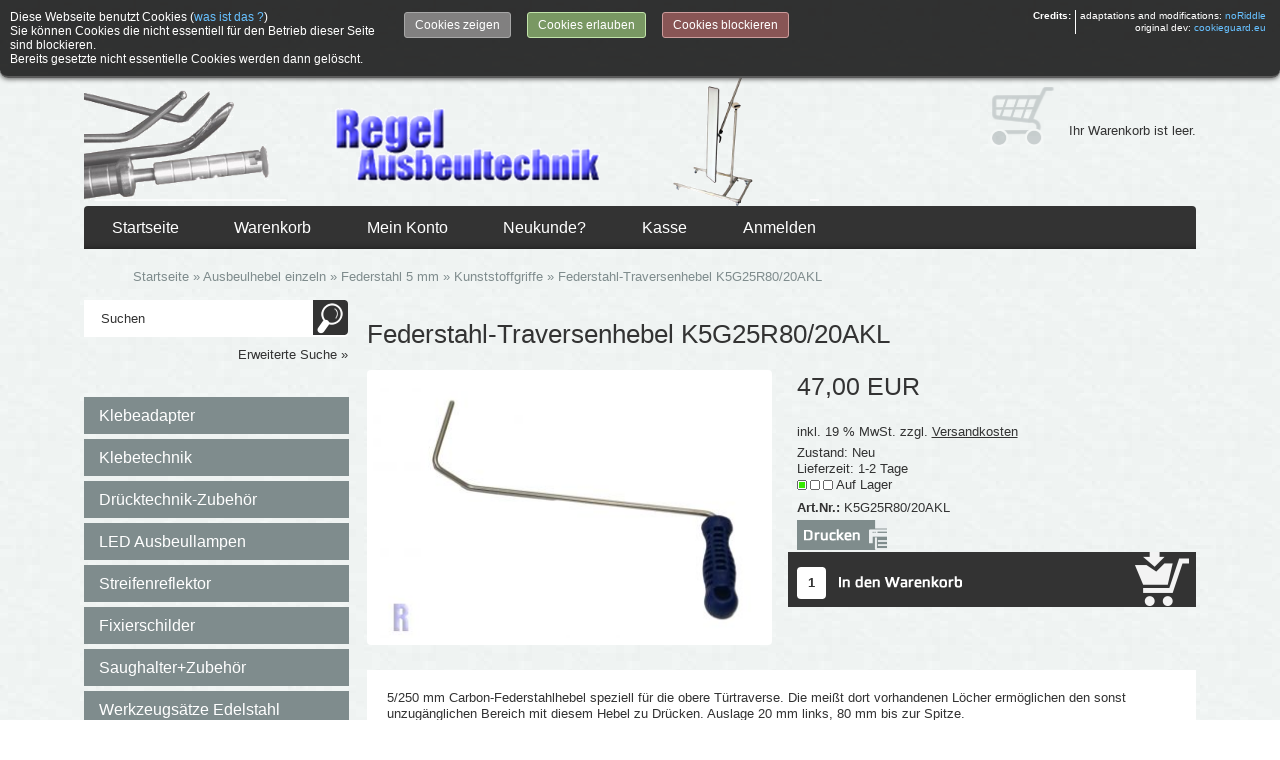

--- FILE ---
content_type: text/html; charset=iso-8859-15
request_url: https://www.regel-ausbeultechnik.de/Ausbeulhebel-einzeln/Federstahl-5-mm/Kunststoffgriffe/Federstahl-Traversenhebel-K5G25R80-20AKL::1289.html
body_size: 8867
content:


<!DOCTYPE html>
<html lang="de">
<head>
<meta charset="iso-8859-15">
<title>Federstahl-Traversenhebel K5G25R80/20AKL - Regel Ausbeultechnik &amp; Ausbeulwerkzeug</title>
<meta name="keywords" content="k5g25r80, 20akl, speziell, obere, türtraverse, meißt, vorhandenen, löcher, ermöglichen, unzugänglichen, bereich, hebel, drücken, auslage, links" />
<meta name="description" content="Federstahl-Traversenhebel K5G25R80/20AKL: 5/250 mm Carbon-Federstahlhebel speziell für die obere Türtraverse. Die meißt dort vorhandenen Löcher ..." />
<meta name="robots" content="index,follow" />
<meta name="author" content="Thomas Regel" />
<meta name="publisher" content="Thomas Regel" />
<meta name="company" content="Regel Ausbeultechnik &amp; Ausbeulwerkzeug" />
<link rel="canonical" href="https://www.regel-ausbeultechnik.de/Ausbeulhebel-einzeln/Federstahl-5-mm/Kunststoffgriffe/Federstahl-Traversenhebel-K5G25R80-20AKL::1289.html" />
<link rel="icon" href="https://www.regel-ausbeultechnik.de/templates/regel_responsive/favicon.ico" type="image/x-icon" />
<!--
=========================================================
modified eCommerce Shopsoftware (c) 2009-2012 [www.modified-shop.org]
=========================================================

modified eCommerce Shopsoftware offers you highly scalable E-Commerce-Solutions and Services.
The Shopsoftware is redistributable under the GNU General Public License (Version 2) [http://www.gnu.org/licenses/gpl-2.0.html].
based on: E-Commerce Engine Copyright (c) 2006 xt:Commerce, created by Mario Zanier & Guido Winger and licensed under GNU/GPL.
Information and contribution at http://www.xt-commerce.com

=========================================================
Please visit our website: www.modified-shop.org
=========================================================
-->

<meta name="generator" content="(c) by modified eCommerce Shopsoftware ------|| http://www.modified-shop.org" />
<base href="https://www.regel-ausbeultechnik.de/" />
<meta name="viewport" content="width=device-width, initial-scale=1.0, maximum-scale=1.0, user-scalable=no" />

<link rel="stylesheet" href="templates/regel_responsive/css/boilerplate.css" type="text/css" />
<link rel="stylesheet" href="templates/regel_responsive/css/vorlage_grid-1.css" type="text/css" />
<link rel="stylesheet" href="templates/regel_responsive/css/menue.css" type="text/css" />
<link href="templates/regel_responsive/css/SpryTabbedPanels.css" rel="stylesheet" type="text/css">
<link rel="stylesheet" href="templates/regel_responsive/css/classes.css" type="text/css" />
<link rel="stylesheet" href="templates/regel_responsive/css/jquery.colorbox.css" type="text/css" media="screen" />

<link rel="stylesheet" href="templates/regel_responsive/css/jquery-ui-min.css" type="text/css" media="screen" />
<link rel="apple-touch-icon" href="templates/regel_responsiveapple-touch-icon.png"> 

<link rel="stylesheet" href="templates/regel_responsive/javascript/CookieGuard/cookieStyles.css" type="text/css" media="screen" />
<script type="text/javascript"><!--
var selected;
var submitter = null;
function submitFunction() {
    submitter = 1;
}
function popupWindow(url) {
  window.open(url,'popupWindow','toolbar=no,location=no,directories=no,status=no,menubar=no,scrollbars=yes,resizable=yes,copyhistory=no,width=100,height=100,screenX=150,screenY=150,top=150,left=150')
}  
function selectRowEffect(object, buttonSelect) {
  if (!selected) {
    if (document.getElementById) {
      selected = document.getElementById('defaultSelected');
    } else {
      selected = document.all['defaultSelected'];
    }
  }
  if (selected) selected.className = 'moduleRow';
  object.className = 'moduleRowSelected';
  selected = object;
  if (document.getElementById('payment'[0])) {
    document.getElementById('payment'[buttonSelect]).checked=true;
  }
}
function rowOverEffect(object) {
  if (object.className == 'moduleRow') object.className = 'moduleRowOver';
}
function rowOutEffect(object) {
  if (object.className == 'moduleRowOver') object.className = 'moduleRow';
}
function popupImageWindow(url) {
  window.open(url,'popupImageWindow','toolbar=no,location=no,directories=no,status=no,menubar=no,scrollbars=no,resizable=yes,copyhistory=no,width=100,height=100,screenX=150,screenY=150,top=150,left=150')
}
//--></script>


<script src="templates/regel_responsive/javascript/jquery.js" type="text/javascript"></script>

<script src="templates/regel_responsive/javascript/CookieGuard/cookie_guard_nR.min.js"></script>
<script>
/* <![CDATA[ */
var ce = (navigator.cookieEnabled) ? true : false;
if (typeof navigator.cookieEnabled == 'undefined' && !cookieEnabled) {
    document.cookie = 'ce_cookie';
    ce = (document.cookie.indexOf('ce_cookie') != -1) ? true : false;
}
if (ce) {  // if cookies enabled

    //BOC this is not needed here in case jQuery basis is loaded in head area and rest of javascript before closing body tag, noRiddle
    $('body').append('<div id="show-cook-again">Cookies</div>');
    $('#show-cook-again').click(function () {
        if ($('#cookieGuardMsg').is(':visible')) {
            $.cookieguard.hideMessage();
        } else {
            $.cookieguard.buildMessage(true, $.cookieguard.settings.cookiesUsed, '');
            $.cookieguard.displayMessage(0, 0);
        }
    });
    //EOC this is not needed here in case jQuery basis is loaded in head area and rest of javascript before closing body tag, noRiddle
    
    $(function(){
        $.cookieguard(
            {
                'messageShowDelay'       : 1000,  //set time in msec after which cookie container appears
                'answeredHideDelay'      : 2000,  //set time in msec after which container disappears after user chose preferences
                'slideSpeed'             : 500,   //self-explanatory
                'showTop'                : true,  // true: show on top, false: show on bottom | ! css must be adapted !
            //BOC language constants
                'cookiesPrimaryTxt'      : 'Diese Webseite benutzt Cookies (<a href="http://de.wikipedia.org/wiki/Cookie" target="_blank">was ist das ?</a>)<br/>',
                'cookiesSecondaryTxt'    : 'Sie können Cookies die nicht essentiell für den Betrieb dieser Seite sind blockieren.<br />Bereits gesetzte nicht essentielle Cookies werden dann gelöscht.',
                'cookiesEssentialTxt'    : 'Essentielle Cookies <span>- Diese Cookies sind nötig um die Seite zu betreiben.</span>',
                'cookiesNonEssentialTxt' : 'Nicht essentielle Cookies <span>- Der Seitenbetreiber hat diese Cookies genehmigt, Sie können sie jedoch deaktivieren.</span>',
                'cookiesCookieGuardTxt'  : ' - Dieses Cookie ist essentiell um den Status Ihrer Entscheidung über die Benutzung von nicht essentiellen Cookies zu speichern.',
                'cookiesUnknownTxt'      : 'Unbekannte Cookies <span>- Der Seitenbetreiber hat diese Cookies nicht kategorisiert.</span>',
                'cookiesNewFoundTxt'     : 'Cookie Guard hat neue Cookies gefunden.<br/>',
                'cookiesNewBlockTxt'     : 'Sie können sich entscheiden diese Cookies zu blockieren.',
                'cookiesNotAllowedTxt'   : 'Die aufgelisteten Cookies wurden nun für diese Seite erlaubt.',
                'cookiesNowAllowedTxt'   : 'Nicht essentielle und unbekannte Cookies wurden nun blockiert für diese Seite.',
                'cookiesShowTxt'         : 'Cookies zeigen',
                'cookiesHideTxt'         : 'Cookies verstecken',
                'cookiesAllowTxt'        : 'Cookies erlauben',
                'cookiesBlockTxt'        : 'Cookies blockieren',
                'cookiesOkayTxt'         : 'Okay'
            //EOC language constants
            }
        );

        $.cookieguard.cookies.add('PHP Session', 'MODsid', 'Dieses Cookie ist nötig für die Funktion der Seite um wichtige Informationen an folgende Seiten weiterzugeben.', true); //true if essential cookie, false if not, noRiddle
        //$.cookieguard.cookies.add('PIWIK', '_pk_id.1.c9a7,_pk_ses.1.c9a7', 'Diese Cookies werden verwendet um Informationen zu sammeln darüber wie Besucher unsere Seite benutzen. Wir verwenden diese Informationen um Reports zu erstellen und um uns zu helfen die Seite zu verbessern. Die Cookies sammeln Informationen in anonymer Form. Das beinhaltet die Zahl der Besucher dieser Seite, woher Besucher zu dieser Seite kamen und welche Seite sie vorher besucht haben.', false);
		$.cookieguard.cookies.add('Google Analytics', '_ga,_gat,_gid,ga-disable-UA-75061492-1', 'Diese Cookies werden verwendet um Informationen zu sammeln darüber wie Besucher unsere Seite benutzen. Wir verwenden diese Informationen um Reports zu erstellen und um uns zu helfen die Seite zu verbessern. Die Cookies sammeln Informationen in anonymer Form. Das beinhaltet die Zahl der Besucher dieser Seite, woher Besucher zu dieser Seite kamen und welche Seite sie vorher besucht haben. Sie können auch ein Opt-Out-Cookie auf der Seite Datenschutz setzen (<a href="https://www.regel-ausbeultechnik.de/Datenschutz:_:2.html">Datenschutz</a>)', false);
        $.cookieguard.run();
    });
}  // END if cookies enabled
/*]]>*/
</script>


<script src="templates/regel_responsive/javascript/jquery.colorbox.min.js" type="text/javascript"></script>
<script src="templates/regel_responsive/javascript/jquery.form.js" type="text/javascript"></script>
<script src="templates/regel_responsive/javascript/mod_functions.js" type="text/javascript"></script>
<script type="text/javascript"><!--mod_ajax_request = "SSL";
mod_ajax_normal_server = "https://www.regel-ausbeultechnik.de";
mod_ajax_ssl_server = "https://www.regel-ausbeultechnik.de";
//--></script>

<script type="text/javascript">
      $(function() {    
                  $("img.lazy").lazyload({ threshold : 200 });
                  $("img.lazy").show().lazyload({ effect : "fadeIn" });
      });
  </script>
  
<script type="text/javascript">
  $(document).ready(function(){
    $(".cbimages").colorbox({rel:'cbimages', scalePhotos:true, maxWidth: "95%", maxHeight: "95%", fixed: true});
    $(".iframe").colorbox({iframe:true, width:"780", height:"560", maxWidth: "90%", maxHeight: "90%", fixed: true});
    $(document).bind('cbox_complete', function(){
      if($('#cboxTitle').height() > 20){
        $("#cboxTitle").hide();
        $("<div>"+$("#cboxTitle").html()+"</div>").css({color: $("#cboxTitle").css('color')}).insertAfter("#cboxPhoto");
        $.fn.colorbox.resize();
      }
    });
      });
</script>

<script>
jQuery("document").ready(function($){
    
    var nav = $('.nav-container');
    
    $(window).scroll(function () {
        if ($(this).scrollTop() > 0) {
            nav.addClass("f-nav");
        } else {
            nav.removeClass("f-nav");
        }
    });
 
});
</script>

	<script>
	 // DOM ready
	 $(function() {
	   
      // Create the dropdown base
      $("<select />").appendTo("nav");
      
      // Create default option "Go to..."
      $("<option />", {
         "value"   : "",
		 "text"    : "Kategorien"
      }).html("&equiv;&nbsp;Kategorie w&auml;hlen").appendTo("nav select");
      
      // Populate dropdown with menu items
      $("nav a").each(function() {
       var el = $(this);
	   var level = $(this).parent("li").attr("class");
		switch(level){
		case "level1": 
			$("<option />", {
            "value"   : el.attr("href"),
            "text"    : el.text()
			}).appendTo("nav select");
	    break;
		case "level2":
			$("<option />", {
            "value"   : el.attr("href"),
            "text"    : " - " + el.text()
			}).appendTo("nav select");
		break;
		case "level3":
			$("<option />", {
            "value"   : el.attr("href"),
            "text"    : " -- " + el.text()
			}).appendTo("nav select");
		break;
		case "level4":
			$("<option />", {
            "value"   : el.attr("href"),
            "text"    : " --- " + el.text()
			}).appendTo("nav select");
		break;
		default: 
			$("<option />", {
            "value"   : el.attr("href"),
            "text"    : el.text(),
			"selected": "selected"
			}).appendTo("nav select");
		}  
	  });
      
	   // To make dropdown actually work
      $("nav select").change(function() {
        window.location = $(this).find("option:selected").val();
      });
	 });
	</script>
    
  
	  



  
  
    

<script src="templates/regel_responsive/javascript/jquery-ui.js" type="text/javascript"></script>
<script type="text/javascript">
/* <![CDATA[ */
	//Laden einer CSS Datei mit jquery	
    $.get("templates/regel_responsive"+"/css/javascript.css", function(css) {
		$("head").append("<style type='text/css'>"+css+"<\/style>");
	});
	
	$(function() {
		$("#tabbed_product_info").tabs();
		$("#accordion_product_info").accordion({ autoHeight: false });
	});
/*]]>*/
</script>

 
    

</head>
<body>


  
<div class="gridContainer clearfix">
  <div id="head_top_container"> </div>
  <div id="language_container"></div>
    <div id="logo_container"> 
  <a href="https://www.regel-ausbeultechnik.de/">
    <picture>
    <source srcset="templates/regel_responsive/img/logo.png" media="(max-width: 768px)">
    <source srcset="templates/regel_responsive/img/logo-big.png">
    <img src="templates/regel_responsive/img/logo.png" alt="Regel Ausbeultechnik &amp; Ausbeulwerkzeug Logo">
	</picture>
  </a>
  </div>  

  <div id="basket_container"> 

	<div class="boxcartbody" >
		 
		<p><br>
<br>
Ihr Warenkorb ist leer.<br>
<br>
<br>
</p>
		</div>
</div>
 
 
  <div id="additional_menue_container">
  	<div class="additional_menue">
 <ul>  <li><a href="https://www.regel-ausbeultechnik.de/">Startseite</a></li>
      <li><a href="https://www.regel-ausbeultechnik.de/shopping_cart.php">Warenkorb</a></li>
              <li><a href="https://www.regel-ausbeultechnik.de/account.php">Mein Konto</a></li>
                    <li><a href="https://www.regel-ausbeultechnik.de/create_account.php">Neukunde?</a></li>
            <li><a href="https://www.regel-ausbeultechnik.de/checkout_shipping.php">Kasse</a></li>
              <li><a href="https://www.regel-ausbeultechnik.de/login.php">Anmelden</a></li>
          </ul>
   </div>
 
 </div>  

 	</div>
 <div id="main_content_container_whole_site">  
  <div class="gridContainer clearfix"> 
  <div class="navtrail"><span itemscope itemtype="http://schema.org/BreadcrumbList"><span itemprop="itemListElement" itemscope itemtype="http://schema.org/ListItem"><a itemprop="item" href="https://www.regel-ausbeultechnik.de/" class="headerNavigation"><span itemprop="name">Startseite</span></a><meta itemprop="position" content="1" /></span> &raquo; <span itemprop="itemListElement" itemscope itemtype="http://schema.org/ListItem"><a itemprop="item" href="https://www.regel-ausbeultechnik.de/Ausbeulhebel-einzeln:::4.html" class="headerNavigation"><span itemprop="name">Ausbeulhebel einzeln</span></a><meta itemprop="position" content="2" /></span> &raquo; <span itemprop="itemListElement" itemscope itemtype="http://schema.org/ListItem"><a itemprop="item" href="https://www.regel-ausbeultechnik.de/Ausbeulhebel-einzeln/Federstahl-5-mm:::4_19.html" class="headerNavigation"><span itemprop="name">Federstahl 5 mm</span></a><meta itemprop="position" content="3" /></span> &raquo; <span itemprop="itemListElement" itemscope itemtype="http://schema.org/ListItem"><a itemprop="item" href="https://www.regel-ausbeultechnik.de/Ausbeulhebel-einzeln/Federstahl-5-mm/Kunststoffgriffe:::4_19_37.html" class="headerNavigation"><span itemprop="name">Kunststoffgriffe</span></a><meta itemprop="position" content="4" /></span> &raquo; <span itemprop="itemListElement" itemscope itemtype="http://schema.org/ListItem"><span itemprop="item"><span itemprop="name">Federstahl-Traversenhebel K5G25R80/20AKL</span></span><meta itemprop="position" content="5" /></span></span></div>
  
  
          
   
     <div id="category_menue_container"> 
  
<form id="quick_find" action="https://www.regel-ausbeultechnik.de/advanced_search_result.php" method="get"><input type="hidden" name="MODsid" value="39442a5bb104dbfeede94f0ac2ec7282" />
<!--<h2 class="categoryheader">Suche</h2>-->
  <div class="search_box"> 
  
  <div class="search_box_input"><input type="text" name="keywords" value="Suchen"  maxlength="30" onfocus="if(this.value==this.defaultValue) this.value='';" onblur="if(this.value=='') this.value=this.defaultValue;" /></div>
  <div class="search_button"><input type="image" src="templates/regel_responsive/buttons/german/button_quick_find.gif" alt="Suchen" title=" Suchen " /></div>
  
  </div>
  
  <div class="search_link">
 <a href="https://www.regel-ausbeultechnik.de/advanced_search.php">Erweiterte Suche &raquo;</a></div>
</form> 
  
   <div class="nav-container">  
<div class="categoryheader">&nbsp;</div>
  <nav> <ul id="categorymenu">
	<li class="level1"><a href="https://www.regel-ausbeultechnik.de/Klebeadapter:::68.html" title="Klebeadapter">Klebeadapter</a></li>
	<li class="level1"><a href="https://www.regel-ausbeultechnik.de/Klebetechnik:::1.html" title="Klebetechnik">Klebetechnik</a></li>
	<li class="level1"><a href="https://www.regel-ausbeultechnik.de/Druecktechnik-Zubehoer:::5.html" title="Drücktechnik-Zubehör">Drücktechnik-Zubehör</a></li>
	<li class="level1"><a href="https://www.regel-ausbeultechnik.de/LED-Ausbeullampen:::97.html" title="LED Ausbeullampen">LED Ausbeullampen</a></li>
	<li class="level1"><a href="https://www.regel-ausbeultechnik.de/Streifenreflektor:::114.html" title="Streifenreflektor">Streifenreflektor</a></li>
	<li class="level1"><a href="https://www.regel-ausbeultechnik.de/Fixierschilder:::103.html" title="Fixierschilder">Fixierschilder</a></li>
	<li class="level1"><a href="https://www.regel-ausbeultechnik.de/Saughalter-Zubehoer:::98.html" title="Saughalter+Zubehör">Saughalter+Zubehör</a></li>
	<li class="level1"><a href="https://www.regel-ausbeultechnik.de/Werkzeugsaetze-Edelstahl:::100.html" title="Werkzeugsätze Edelstahl">Werkzeugsätze Edelstahl</a></li>
	<li class="level1"><a href="https://www.regel-ausbeultechnik.de/Werkzeugsaetze-Edel/Federstahl:::101.html" title="Werkzeugsätze Edel/Federstahl">Werkzeugsätze Edel/Federstahl</a></li>
	<li class="level1"><a href="https://www.regel-ausbeultechnik.de/Werkzeugsaetze-Federstahl:::102.html" title="Werkzeugsätze Federstahl">Werkzeugsätze Federstahl</a></li>
	<li class="level1 activeparent1"><a href="https://www.regel-ausbeultechnik.de/Ausbeulhebel-einzeln:::4.html" title="Ausbeulhebel einzeln">Ausbeulhebel einzeln</a>
		<ul>
		<li class="level2"><a href="https://www.regel-ausbeultechnik.de/Ausbeulhebel-einzeln/Federstahl-3-mm:::4_87.html" title="Federstahl 3 mm">Federstahl 3 mm</a></li>
		<li class="level2"><a href="https://www.regel-ausbeultechnik.de/Ausbeulhebel-einzeln/Flachhebel:::4_108.html" title="Flachhebel">Flachhebel</a></li>
		<li class="level2"><a href="https://www.regel-ausbeultechnik.de/Ausbeulhebel-einzeln/Whale-Hebel-2-mm:::4_61.html" title="Whale Hebel 2 mm">Whale Hebel 2 mm</a></li>
		<li class="level2"><a href="https://www.regel-ausbeultechnik.de/Ausbeulhebel-einzeln/Whale-Hebel-3-mm:::4_25.html" title="Whale Hebel 3 mm">Whale Hebel 3 mm</a></li>
		<li class="level2"><a href="https://www.regel-ausbeultechnik.de/Ausbeulhebel-einzeln/Federstahl-4-mm:::4_17.html" title="Federstahl 4 mm">Federstahl 4 mm</a></li>
		<li class="level2 activeparent2"><a href="https://www.regel-ausbeultechnik.de/Ausbeulhebel-einzeln/Federstahl-5-mm:::4_19.html" title="Federstahl 5 mm">Federstahl 5 mm</a>
			<ul>
			<li class="level3"><a href="https://www.regel-ausbeultechnik.de/Ausbeulhebel-einzeln/Federstahl-5-mm/Geschlossene-Griffe:::4_19_34.html" title="Geschlossene Griffe">Geschlossene Griffe</a></li>
			<li class="level3 active3 activeparent3"><a href="https://www.regel-ausbeultechnik.de/Ausbeulhebel-einzeln/Federstahl-5-mm/Kunststoffgriffe:::4_19_37.html" title="Kunststoffgriffe">Kunststoffgriffe</a></li>
			<li class="level3"><a href="https://www.regel-ausbeultechnik.de/Ausbeulhebel-einzeln/Federstahl-5-mm/Offene-Griffe:::4_19_36.html" title="Offene Griffe">Offene Griffe</a></li>
			<li class="level3"><a href="https://www.regel-ausbeultechnik.de/Ausbeulhebel-einzeln/Federstahl-5-mm/Pistolengriffe:::4_19_75.html" title="Pistolengriffe">Pistolengriffe</a></li>
			</ul>
		</li>
		<li class="level2"><a href="https://www.regel-ausbeultechnik.de/Ausbeulhebel-einzeln/Federstahl-6-mm:::4_20.html" title="Federstahl 6 mm">Federstahl 6 mm</a></li>
		<li class="level2"><a href="https://www.regel-ausbeultechnik.de/Ausbeulhebel-einzeln/Federstahl-7-mm:::4_21.html" title="Federstahl 7 mm">Federstahl 7 mm</a></li>
		<li class="level2"><a href="https://www.regel-ausbeultechnik.de/Ausbeulhebel-einzeln/Federstahl-8-mm:::4_22.html" title="Federstahl 8 mm">Federstahl 8 mm</a></li>
		<li class="level2"><a href="https://www.regel-ausbeultechnik.de/Ausbeulhebel-einzeln/Federstahl-9-mm:::4_77.html" title="Federstahl 9 mm">Federstahl 9 mm</a></li>
		<li class="level2"><a href="https://www.regel-ausbeultechnik.de/Ausbeulhebel-einzeln/Federstahl-10-mm:::4_23.html" title="Federstahl 10 mm">Federstahl 10 mm</a></li>
		<li class="level2"><a href="https://www.regel-ausbeultechnik.de/Ausbeulhebel-einzeln/Federstahl-12-mm:::4_24.html" title="Federstahl 12 mm">Federstahl 12 mm</a></li>
		<li class="level2"><a href="https://www.regel-ausbeultechnik.de/Ausbeulhebel-einzeln/Edelstahl-8-mm:::4_81.html" title="Edelstahl 8 mm">Edelstahl 8 mm</a></li>
		<li class="level2"><a href="https://www.regel-ausbeultechnik.de/Ausbeulhebel-einzeln/Edelstahl-9-mm:::4_109.html" title="Edelstahl 9 mm">Edelstahl 9 mm</a></li>
		<li class="level2"><a href="https://www.regel-ausbeultechnik.de/Ausbeulhebel-einzeln/Edelstahl-10-12mm:::4_58.html" title="Edelstahl 10-12mm">Edelstahl 10-12mm</a></li>
		<li class="level2"><a href="https://www.regel-ausbeultechnik.de/Ausbeulhebel-einzeln/Edelstahl-12-mm:::4_26.html" title="Edelstahl 12 mm">Edelstahl 12 mm</a></li>
		<li class="level2"><a href="https://www.regel-ausbeultechnik.de/Ausbeulhebel-einzeln/Edelstahl-14-mm:::4_27.html" title="Edelstahl 14 mm">Edelstahl 14 mm</a></li>
		<li class="level2"><a href="https://www.regel-ausbeultechnik.de/Ausbeulhebel-einzeln/Edelstahl-16-20-mm:::4_46.html" title="Edelstahl 16-20 mm">Edelstahl 16-20 mm</a></li>
		</ul>
	</li>
	<li class="level1"><a href="https://www.regel-ausbeultechnik.de/Hagelmaster:::95.html" title="Hagelmaster">Hagelmaster</a></li>
	<li class="level1"><a href="https://www.regel-ausbeultechnik.de/Rueckschlagwerkzeuge:::69.html" title="Rückschlagwerkzeuge">Rückschlagwerkzeuge</a></li>
	<li class="level1"><a href="https://www.regel-ausbeultechnik.de/Ungebogene-Hebel:::88.html" title="Ungebogene Hebel">Ungebogene Hebel</a></li>
	<li class="level1"><a href="https://www.regel-ausbeultechnik.de/Sickenhebel:::112.html" title="Sickenhebel">Sickenhebel</a></li>
	<li class="level1"><a href="https://www.regel-ausbeultechnik.de/Wechselspitzenhebel:::65.html" title="Wechselspitzenhebel">Wechselspitzenhebel</a></li>
	<li class="level1"><a href="https://www.regel-ausbeultechnik.de/Wechselspitzen:::99.html" title="Wechselspitzen">Wechselspitzen</a></li>
	<li class="level1"><a href="https://www.regel-ausbeultechnik.de/Drehgriffhebel-bis-7mm:::67.html" title="Drehgriffhebel bis 7mm">Drehgriffhebel bis 7mm</a></li>
	<li class="level1"><a href="https://www.regel-ausbeultechnik.de/Dreh-Wechselgriffhebel-8mm:::76.html" title="Dreh-Wechselgriffhebel 8mm">Dreh-Wechselgriffhebel 8mm</a></li>
</ul></nav> </div>   
     
  
    
     
   
   
   
        
        
 
  
  </div>  
  
   
  <div id="main_content_container">
  
     

 		
  
 
<div itemscope itemtype="http://schema.org/Product">
<form id="cart_quantity" action="https://www.regel-ausbeultechnik.de/product_info.php?products_id=1289&amp;action=add_product" method="post">
<h1 itemprop="name">Federstahl-Traversenhebel K5G25R80/20AKL</h1>


  <div id="single_article_img">
	
		<a title="Federstahl-Traversenhebel K5G25R80/20AKL" href="images/product_images/popup_images/1289_0.jpg" class="cbimages cboxElement" id="products_popup"><img src="images/product_images/info_images/1289_0.jpg" alt="Federstahl-Traversenhebel K5G25R80/20AKL" class="productimage"  id="products_image" itemprop="image" /></a><!--Bild vergr&ouml;&szlig;ern-->
	</div>

  
		 <div id="single_article_info">
         <div class="single_article_info_frame">
		 <div itemprop="offers" itemscope itemtype="http://schema.org/Offer">
			<div class="productprice"><div class="product_visuel2"><span itemprop="price" content="47.00" id="new_price"> 47,00 EUR</span><span itemprop="priceCurrency" content="EUR"></span></div></div>
			<div class="product_visuel3">inkl. 19 % MwSt. zzgl. <a target="_blank" href="https://www.regel-ausbeultechnik.de/popup_content.php?coID=1&amp;KeepThis=true&amp;TB_iframe=true&amp;height=400&amp;width=600" title="Information" class="iframe cboxElement">Versandkosten</a></div>
									<div class="spacer">
            <div class="product_visuel3" itemprop="itemCondition" content="http://schema.org/NewCondition">Zustand: Neu<br />
			Lieferzeit: 1-2 Tage<br />
			<img src="templates/regel_responsive/img/ampel_gruen.jpg" alt="Auf Lager" /><span itemprop="availability" content="http://schema.org/InStock"> Auf Lager</span>						</div></div>																		</div>
			<div class="product_visuel">
			<strong>Art.Nr.: </strong><span itemprop="mpn" content="K5G25R80/20AKL">K5G25R80/20AKL</span></div>			 <br />
					
			<div class="product_visuel"><img src="templates/regel_responsive/buttons/german/print.gif" alt="Federstahl-Traversenhebel K5G25R80/20AKL" width="90" height="30" onclick="javascript:window.open('https://www.regel-ausbeultechnik.de/print_product_info.php?products_id=1289', 'popup', 'toolbar=no,location=no,directories=no,status=no,menubar=no,scrollbars=yes,resizable=yes,copyhistory=no, width=640, height=600')" /></div>

		
   
	<!-- BOF - Tomcraft - 2009-11-28 - Included xs:booster //-->
	<!-- EOF - Tomcraft - 2009-11-28 - Included xs:booster //-->
<div class="product_visuel4">
	<div class="addtobasket_qty"><input type="text" name="products_qty" value="1" size="3" /> <input type="hidden" name="products_id" value="1289" /></div>	<div class="addtobasket"><input type="image" src="templates/regel_responsive/buttons/german/button_in_cart.gif" alt="In den Warenkorb" title=" In den Warenkorb " /></div></div>
	
    
    
    
 
    
    
    	<div style="clear:both;"></div>

    </div></div>
    
        
       
</form>

    <div id="single_article_content">
    
	<div class="content_area" itemprop="description">5/250 mm Carbon-Federstahlhebel speziell f&uuml;r die obere T&uuml;rtraverse. Die  mei&szlig;t dort vorhandenen L&ouml;cher erm&ouml;glichen den sonst unzug&auml;nglichen  Bereich mit diesem Hebel zu Dr&uuml;cken. Auslage 20 mm links, 80 mm bis zur Spitze.</div>




<div class="spacer">
<div class="pngprev"><a href="https://www.regel-ausbeultechnik.de/Ausbeulhebel-einzeln/Federstahl-5-mm/Kunststoffgriffe/Federstahlhebel-K5G35HR15A745DK::1339.html"><img src="templates/regel_responsive/img/btnback.png" alt="[&lt;zur&uuml;ck]"></a></div>
<div class="pngindex"><a href="https://www.regel-ausbeultechnik.de/Ausbeulhebel-einzeln/Federstahl-5-mm/Kunststoffgriffe:::4_19_37.html"><img src="templates/regel_responsive/img/btnindex.png" alt="[&Uuml;bersicht]"></a></div>
<div class="pngnext"></div>
</div>
<div style="text-align:center; width:100%;">Artikel&nbsp;<strong>15&nbsp;von&nbsp;15</strong>&nbsp;in dieser Kategorie</div>

<h2>Kunden, die diesen Artikel kauften, haben auch folgende Artikel bestellt:</h2>
<div class="product_view_default_frame_product">
 <div class="product_view_default">
  
 <div class="product_view_default_image"><a href="https://www.regel-ausbeultechnik.de/Klebeadapter/Zugadapter-ZA5::599.html"><img class="lazy" src="templates/regel_responsive/img/loading.gif" longdesc="images/product_images/thumbnail_images/599_0.jpg" alt="Zugadapter ZA5"/></a><noscript><a href="https://www.regel-ausbeultechnik.de/Klebeadapter/Zugadapter-ZA5::599.html"><img src="images/product_images/thumbnail_images/599_0.jpg" alt="Zugadapter ZA5" class="productImageBorder"/></a></noscript></div>     <div class="product_view_default_head">
		<a href="https://www.regel-ausbeultechnik.de/Klebeadapter/Zugadapter-ZA5::599.html">Zugadapter ZA5</a></div>
        
		<div class="product_view_default_short">Klebeadapter&nbsp;17 mm ballig, dicker Schaft</div>
     
      <div class="product_view_default_price">  
		<p class="price"> 3,45 EUR</p><p class="taxandshippinginfo">( inkl. 19 % MwSt. zzgl. <a target="_blank" href="https://www.regel-ausbeultechnik.de/popup_content.php?coID=1&amp;KeepThis=true&amp;TB_iframe=true&amp;height=400&amp;width=600" title="Information" class="thickbox">Versandkosten</a> )</p>
				</div>
			<div class="product_view_default_info"></div> 
            
            <div class="product_view_default_info2"><a href="https://www.regel-ausbeultechnik.de/Klebeadapter/Zugadapter-ZA5::599.html">Details</a></div>
	
   
</div>
<div class="product_view_default">
  
 <div class="product_view_default_image"><a href="https://www.regel-ausbeultechnik.de/Klebeadapter/Zugadapter-ZA15::310.html"><img class="lazy" src="templates/regel_responsive/img/loading.gif" longdesc="images/product_images/thumbnail_images/310_0.jpg" alt="Zugadapter ZA15"/></a><noscript><a href="https://www.regel-ausbeultechnik.de/Klebeadapter/Zugadapter-ZA15::310.html"><img src="images/product_images/thumbnail_images/310_0.jpg" alt="Zugadapter ZA15" class="productImageBorder"/></a></noscript></div>     <div class="product_view_default_head">
		<a href="https://www.regel-ausbeultechnik.de/Klebeadapter/Zugadapter-ZA15::310.html">Zugadapter ZA15</a></div>
        
		<div class="product_view_default_short">1 Kunststoffadapter&nbsp;22 mm leicht ballig</div>
     
      <div class="product_view_default_price">  
		<p class="price"> 3,45 EUR</p><p class="taxandshippinginfo">( inkl. 19 % MwSt. zzgl. <a target="_blank" href="https://www.regel-ausbeultechnik.de/popup_content.php?coID=1&amp;KeepThis=true&amp;TB_iframe=true&amp;height=400&amp;width=600" title="Information" class="thickbox">Versandkosten</a> )</p>
				</div>
			<div class="product_view_default_info"></div> 
            
            <div class="product_view_default_info2"><a href="https://www.regel-ausbeultechnik.de/Klebeadapter/Zugadapter-ZA15::310.html">Details</a></div>
	
   
</div>
<div class="product_view_default">
  
 <div class="product_view_default_image"><a href="https://www.regel-ausbeultechnik.de/Klebeadapter/Zugadapter-ZA10::161.html"><img class="lazy" src="templates/regel_responsive/img/loading.gif" longdesc="images/product_images/thumbnail_images/161_0.JPG" alt="Zugadapter ZA10"/></a><noscript><a href="https://www.regel-ausbeultechnik.de/Klebeadapter/Zugadapter-ZA10::161.html"><img src="images/product_images/thumbnail_images/161_0.JPG" alt="Zugadapter ZA10" class="productImageBorder"/></a></noscript></div>     <div class="product_view_default_head">
		<a href="https://www.regel-ausbeultechnik.de/Klebeadapter/Zugadapter-ZA10::161.html">Zugadapter ZA10</a></div>
        
		<div class="product_view_default_short">Zugadapter Durchmesser 16 mm ballig</div>
     
      <div class="product_view_default_price">  
		<p class="price"> 3,95 EUR</p><p class="taxandshippinginfo">( inkl. 19 % MwSt. zzgl. <a target="_blank" href="https://www.regel-ausbeultechnik.de/popup_content.php?coID=1&amp;KeepThis=true&amp;TB_iframe=true&amp;height=400&amp;width=600" title="Information" class="thickbox">Versandkosten</a> )</p>
				</div>
			<div class="product_view_default_info"></div> 
            
            <div class="product_view_default_info2"><a href="https://www.regel-ausbeultechnik.de/Klebeadapter/Zugadapter-ZA10::161.html">Details</a></div>
	
   
</div>
<div class="product_view_default">
  
 <div class="product_view_default_image"><a href="https://www.regel-ausbeultechnik.de/Klebeadapter/Zugadapter-ZA1::1305.html"><img class="lazy" src="templates/regel_responsive/img/loading.gif" longdesc="images/product_images/thumbnail_images/1305_0.jpg" alt="Zugadapter ZA1"/></a><noscript><a href="https://www.regel-ausbeultechnik.de/Klebeadapter/Zugadapter-ZA1::1305.html"><img src="images/product_images/thumbnail_images/1305_0.jpg" alt="Zugadapter ZA1" class="productImageBorder"/></a></noscript></div>     <div class="product_view_default_head">
		<a href="https://www.regel-ausbeultechnik.de/Klebeadapter/Zugadapter-ZA1::1305.html">Zugadapter ZA1</a></div>
        
		<div class="product_view_default_short">Klebeadapter&nbsp;10 mm ballig, dicker Schaft</div>
     
      <div class="product_view_default_price">  
		<p class="price"> 3,45 EUR</p><p class="taxandshippinginfo">( inkl. 19 % MwSt. zzgl. <a target="_blank" href="https://www.regel-ausbeultechnik.de/popup_content.php?coID=1&amp;KeepThis=true&amp;TB_iframe=true&amp;height=400&amp;width=600" title="Information" class="thickbox">Versandkosten</a> )</p>
				</div>
			<div class="product_view_default_info"></div> 
            
            <div class="product_view_default_info2"><a href="https://www.regel-ausbeultechnik.de/Klebeadapter/Zugadapter-ZA1::1305.html">Details</a></div>
	
   
</div>
<div class="product_view_default">
  
 <div class="product_view_default_image"><a href="https://www.regel-ausbeultechnik.de/Klebeadapter/Zugadapter-ZA2::55.html"><img class="lazy" src="templates/regel_responsive/img/loading.gif" longdesc="images/product_images/thumbnail_images/55_0.jpg" alt="Zugadapter ZA2"/></a><noscript><a href="https://www.regel-ausbeultechnik.de/Klebeadapter/Zugadapter-ZA2::55.html"><img src="images/product_images/thumbnail_images/55_0.jpg" alt="Zugadapter ZA2" class="productImageBorder"/></a></noscript></div>     <div class="product_view_default_head">
		<a href="https://www.regel-ausbeultechnik.de/Klebeadapter/Zugadapter-ZA2::55.html">Zugadapter ZA2</a></div>
        
		<div class="product_view_default_short">1 Zugadapter flach 22 mm, dicker Schaft</div>
     
      <div class="product_view_default_price">  
		<p class="price"> 3,60 EUR</p><p class="taxandshippinginfo">( inkl. 19 % MwSt. zzgl. <a target="_blank" href="https://www.regel-ausbeultechnik.de/popup_content.php?coID=1&amp;KeepThis=true&amp;TB_iframe=true&amp;height=400&amp;width=600" title="Information" class="thickbox">Versandkosten</a> )</p>
				</div>
			<div class="product_view_default_info"></div> 
            
            <div class="product_view_default_info2"><a href="https://www.regel-ausbeultechnik.de/Klebeadapter/Zugadapter-ZA2::55.html">Details</a></div>
	
   
</div>
<div class="product_view_default">
  
 <div class="product_view_default_image"><a href="https://www.regel-ausbeultechnik.de/Klebetechnik/Kleberloese-Schaber-KM22::481.html"><img class="lazy" src="templates/regel_responsive/img/loading.gif" longdesc="images/product_images/thumbnail_images/481_0.jpg" alt="Kleberlöse-Schaber KM22"/></a><noscript><a href="https://www.regel-ausbeultechnik.de/Klebetechnik/Kleberloese-Schaber-KM22::481.html"><img src="images/product_images/thumbnail_images/481_0.jpg" alt="Kleberlöse-Schaber KM22" class="productImageBorder"/></a></noscript></div>     <div class="product_view_default_head">
		<a href="https://www.regel-ausbeultechnik.de/Klebetechnik/Kleberloese-Schaber-KM22::481.html">Kleberlöse-Schaber KM22</a></div>
        
		<div class="product_view_default_short">Kunststoff-Messer zum L&ouml;sen von Adaptern und Matten</div>
     
      <div class="product_view_default_price">  
		<p class="price"> 9,80 EUR</p><p class="taxandshippinginfo">( inkl. 19 % MwSt. zzgl. <a target="_blank" href="https://www.regel-ausbeultechnik.de/popup_content.php?coID=1&amp;KeepThis=true&amp;TB_iframe=true&amp;height=400&amp;width=600" title="Information" class="thickbox">Versandkosten</a> )</p>
				</div>
			<div class="product_view_default_info"></div> 
            
            <div class="product_view_default_info2"><a href="https://www.regel-ausbeultechnik.de/Klebetechnik/Kleberloese-Schaber-KM22::481.html">Details</a></div>
	
   
</div>
</div>
</div>
</div>

 </div>
  	      
    
    </div>
    
    <div id="footer_whole_site">  
    		<div class="gridContainer clearfix">
    <div id="footer_container1_3">
<h2 class="boxheader">Mehr &uuml;ber...</h2>
<div class="boxbody"><ul class="contentlist"><li><a href="https://www.regel-ausbeultechnik.de/Versandinformationen:_:1.html">Versandinformationen</a></li><li><a href="https://www.regel-ausbeultechnik.de/Datenschutz:_:2.html">Datenschutz</a></li><li><a href="https://www.regel-ausbeultechnik.de/AGB:_:3.html">AGB</a></li><li><a href="https://www.regel-ausbeultechnik.de/Impressum:_:4.html">Impressum</a></li><li><a href="https://www.regel-ausbeultechnik.de/Kontakt:_:106.html">Kontakt</a></li></ul></div></div>
    <div id="footer_container2_3">      <ul class="contentlist">
				<li><a href="https://www.paypal.com/de/webapps/mpp/paypal-popup" title="So funktioniert PayPal" onclick="javascript:window.open('https://www.paypal.com/de/webapps/mpp/paypal-popup','WIPaypal','toolbar=no,location=no,directories=no,status=no,menubar=no,scrollbars=yes,resizable=yes,width=715,height=539');return false;"><img src="templates/regel_responsive/img/de-pp-logo-100px.png" alt="PayPal Logo" /></a></li>
		<li><a href=":_:0.html"><img src="templates/regel_responsive/img/made_in_germany.png" alt="Hergestellt in Deutschland"></a><img src="templates/regel_responsive/img/ssl_verschluesselt.png" alt="SSL verschl&uuml;sselt"></li>
      </ul></div>
    <div id="footer_container3_3">
<h2 class="boxheader">Willkommen zur&uuml;ck!</h2>
<div class="boxbody"> <form id="loginbox" method="post" action="https://www.regel-ausbeultechnik.de/login.php?action=process">
  E-Mail-Adresse: <br>
<div class="login_input"><input type="text" name="email_address" maxlength="50" /></div> <br>
Passwort:<br>
<div class="login_input"><input type="password" name="password" maxlength="30" /></div><br>
  <input type="image" src="templates/regel_responsive/buttons/german/button_login_small.gif" alt="Anmelden" title=" Anmelden " />
  <div class="hr"></div>
          </form> </div></div>
    <div id="footer_container4_3">
<h2 class="boxheader">Informationen</h2>
<div class="boxbody"><ul class="contentlist"><li><a href="https://www.regel-ausbeultechnik.de/Stahlinfo:_:6.html">Stahlinfo</a></li><li><a href="https://www.regel-ausbeultechnik.de/Rueckgabe-Widerruf:_:105.html">Rückgabe/Widerruf</a></li><li><a href="https://www.regel-ausbeultechnik.de/Sicherheitsdatenblaetter:_:107.html">Sicherheitsdatenblätter</a></li><li><a href="https://www.regel-ausbeultechnik.de/Referenzen:_:103.html">Referenzen</a></li><li><a href="https://www.regel-ausbeultechnik.de/:_:0.html">Wir über uns</a></li><li><a href="https://www.regel-ausbeultechnik.de/PDF-Katalog:_:104.html">PDF-Katalog</a></li></ul></div>
      </div>
    	</div>
    </div></div>
    <div class="gridContainer clearfix">
  <div class="template_by">Template &copy; 2014-2026 by</div><div class="smilingshops"> <a href="http://smilingshops.com" rel="nofollow" title="SmilingShops update your eCommerce" target="_blank">SmilingShops</a></div>


        <script type="text/javascript">
var gaProperty = 'UA-75061492-1';
var disableStr = 'ga-disable-' + gaProperty;
if (document.cookie.indexOf(disableStr + '=true') > -1) {
  window[disableStr] = true;
}
function gaOptout() {
  document.cookie = disableStr + '=true; expires=Thu, 31 Dec 2099 23:59:59 UTC; path=/';
  window[disableStr] = true;
}
function gaIsDisabled(){
    return document.cookie.indexOf(disableStr+'=true') > -1;
  }
</script>
  <script type="text/javascript">
		(function(i,s,o,g,r,a,m){i['GoogleAnalyticsObject']=r;i[r]=i[r]||function(){
		(i[r].q=i[r].q||[]).push(arguments)},i[r].l=1*new Date();a=s.createElement(o),
		m=s.getElementsByTagName(o)[0];a.async=1;a.src=g;m.parentNode.insertBefore(a,m)
		})(window,document,'script','//www.google-analytics.com/analytics.js','ga');
  
		ga('create', 'UA-75061492-1', {'siteSpeedSampleRate': 100});
		ga('set', 'anonymizeIp', true);
		ga('send', 'pageview');
        </script>
              
  
</div><div class="copyright">Regel Ausbeultechnik &amp; Ausbeulwerkzeug &copy; 2026<br /><span class="cop_magenta">mod</span><span class="cop_grey">ified eCommerce Shopsoftware &copy; 2009-2026</span></div></body></html>

--- FILE ---
content_type: text/css; charset=utf-8
request_url: https://www.regel-ausbeultechnik.de/templates/regel_responsive/javascript/CookieGuard/cookieStyles.css
body_size: 1177
content:
/************************************************************************
* CSS file for Cookie Guard plugin                                      *
* Original Version: CookieGuard v1.0                                    *
* Version noRiddle: v3.1nR                                              *
* (c) 2012 Ultimateweb LTD <info@ultimateweb.co.uk>                     *
* All Rights Reserved.                                                  *
*                                                                       *
* GNU General Public License <http://www.gnu.org/licenses/>.            *
* ***********************************************************************
* extensive modifications and adaptations for modified eCommerce        *
* by noRiddle of revilonetz.de (c) 03-2014                              *
************************************************************************/

/*BOC for showing on top or on bottom of page*/
#cookieGuardMsg {
position:fixed;
text-align:left;
left:0;
width:100%;
display:none;
border-bottom:2px solid #5c5c5c; /*show on top*/
/*border-top:2px solid #5c5c5c;*/ /*show on bottom*/
border-radius:0 0 8px 8px; /*show on top*/
/*border-radius:8px 8px 0 0;*/ /*show on bottom*/
font-size:12px;
color:#fff;
background:#000;
background:rgba(0,0,0,.8);
min-height:50px;
box-shadow:0 1px 5px #5C5C5C; /*show on top*/
/*box-shadow:0 -1px 5px #5C5C5C;*/ /*show on bottom*/
z-index:99999;
}
/*EOC for showing on top or on bottom of page*/
#cookieGuardMsgInner {padding:10px; overflow:hidden;}
#cookieGuardMsgInner td {padding:0 4px 0; text-align:right;}
#cookieGuardMsgInner td.m-cr {border-right:1px solid #fff;}
#prim-txt {float:left;}
#sec-txt {clear:both;}
#button-txts {float:left;}
#cookieGuardMsg a {color:#66C0FF; text-decoration:none; font-weight:normal; font-style:normal;}
#cookieGuardMsg a:hover {color:#B1DFFF;}
#cookieGuardLink {float:right; font-size:10px; line-height:12px; color:#fff;}
#prim-txt {float:left; width:30%; padding:0 8px 0 0;}

a#showCookies, a#authoriseCookies, a#cookieGuardOkay, a#denyCookies {
margin:2px 8px;
padding:5px 10px;
float:left;
color:#fff;
-webkit-border-radius:3px;
-moz-border-radius:3px;
border-radius:3px;
}
a#showCookies {
border:1px solid #a7a7a7;
background:#818080;
}
a#authoriseCookies, a#cookieGuardOkay {
border:1px solid #C2E4AA;
background:#799863;
}
a#denyCookies {
border:1px solid #CC9C9C;
background:#885555;
}
a#showCookies:hover {color:#fff; border-color:#818080;}
a#authoriseCookies:hover, a#cookieGuardOkay {color:#fff; border-color:#799863;}
a#denyCookies:hover {color:#fff; border-color:#885555;}
#cookieList {display:none; clear:both; padding:10px 0 0;}
#cookieList ul {list-style:none; padding-left:20px;}
#cookieList li {padding:2px 0;}
.cookieName {display:inline; font-weight:bold; text-shadow:1px 1px 1px #000000;}
.cookieDescription {display:inline; color:#C2E4AA;}
.cookiesHeader {margin-bottom:3px; padding:10px 0 2px; font-weight:bold; border-bottom:1px solid #fff; text-shadow:1px 1px 1px #000000;}
.cookiesHeader span {font-weight:normal; font-size:11px; text-shadow:none;}
#cookieGuardMsgInner.msgAllowed, #cookieGuardMsgInner.msgDenied {padding:17px 8px 0 0;}
#prim-txt.onlyEssential {padding:7px 8px 0 0;}
#show-cook-again {
display:none;
position:fixed;
bottom:0;
right:5px;
width:80px;
padding:3px;
text-align:center;
font-size:12px;
color:#fff;
border-radius:8px 8px 0 0;
box-shadow:0 1px 5px #5C5C5C;
z-index:99999;
background:#000;
background:rgba(0,0,0,.8);
box-shadow:0 0 5px #5C5C5C;
cursor:pointer;
}

@media screen and (max-width:1000px) {
#cookieGuardLink {display:none !important;}
#prim-txt {width:40%;}
}
@media screen and (max-width:710px) {
#prim-txt {width:70%;}
a#showCookies, a#authoriseCookies, a#cookieGuardOkay, a#denyCookies {float:none; display:block; margin:4px 0;}
}
@media screen and (max-width:460px) {
#prim-txt {width:100%;}
}